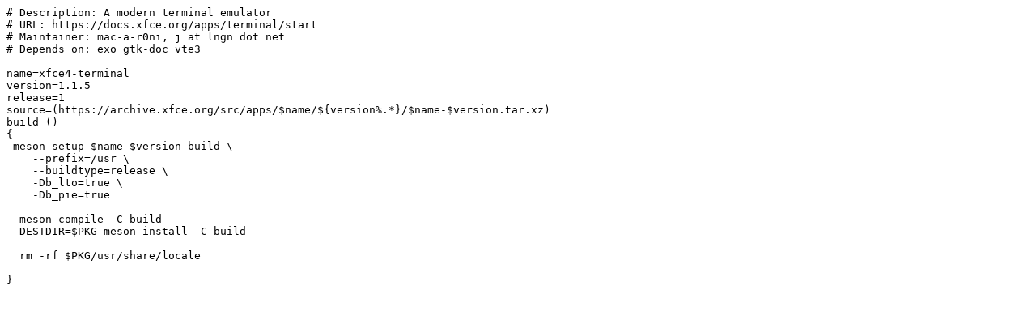

--- FILE ---
content_type: text/plain; charset=utf-8
request_url: https://raw.githubusercontent.com/mac-a-r0ni/crux-xfce4/master/xfce4-terminal/Pkgfile
body_size: -5
content:
# Description: A modern terminal emulator
# URL: https://docs.xfce.org/apps/terminal/start
# Maintainer: mac-a-r0ni, j at lngn dot net
# Depends on: exo gtk-doc vte3

name=xfce4-terminal
version=1.1.5
release=1
source=(https://archive.xfce.org/src/apps/$name/${version%.*}/$name-$version.tar.xz)
build ()
{
 meson setup $name-$version build \
    --prefix=/usr \
    --buildtype=release \
    -Db_lto=true \
    -Db_pie=true

  meson compile -C build
  DESTDIR=$PKG meson install -C build

  rm -rf $PKG/usr/share/locale

}
